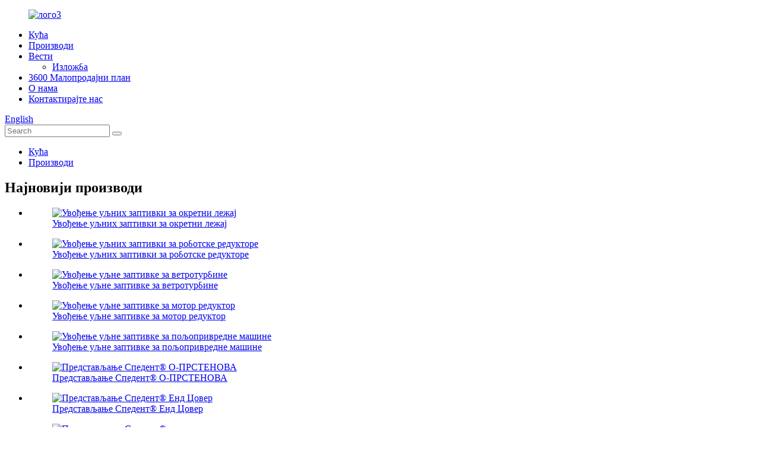

--- FILE ---
content_type: text/html
request_url: http://sr.spedent.com/products/
body_size: 12075
content:
<!DOCTYPE html> <html dir="ltr" lang="sr"> <head> <meta charset="UTF-8"/> <meta http-equiv="Content-Type" content="text/html; charset=UTF-8" /> <title>Произвођачи и добављачи производа - Кинеска фабрика производа</title> <meta name="viewport" content="width=device-width,initial-scale=1,minimum-scale=1,maximum-scale=1,user-scalable=no"> <link rel="apple-touch-icon-precomposed" href=""> <meta name="format-detection" content="telephone=no"> <meta name="apple-mobile-web-app-capable" content="yes"> <meta name="apple-mobile-web-app-status-bar-style" content="black"> <link href="//cdn.globalso.com/spedent/style/global/style.css" rel="stylesheet" onload="this.onload=null;this.rel='stylesheet'"> <link href="//cdn.globalso.com/spedent/style/public/public.css" rel="stylesheet" onload="this.onload=null;this.rel='stylesheet'">  <link rel="shortcut icon" href="https://cdn.globalso.com/spedent/icon.jpg" /> <meta name="description" content="Откријте врхунске производе по велепродајним ценама директно од произвођача.Купујте сада висококвалитетне производе од поузданог добављача.Пронађите најбоље понуде из фабрике за све ваше потребе производа.Задовољство гарантовано!" /> <meta name="keywords" content="Најбољи производи, најбоље оцењени производи, приступачни производи, најновији производи, висококвалитетни производи, популарни производи, производи на снижењу, производи у тренду" />  <link rel="canonical" href="https://www.spedent.com/products/" />  <link href="//cdn.globalso.com/hide_search.css" rel="stylesheet"/><link href="//www.spedent.com/style/sr.html.css" rel="stylesheet"/><link rel="alternate" hreflang="sr" href="http://sr.spedent.com/" /></head> <body> <div class="container"> <header class="web_head">     <div class="head_layer">       <div class="layout">          <nav class="nav_wrap">         <figure class="logo"><a href="/">                 <img src="https://cdn.globalso.com/spedent/logo31.jpg" alt="лого3">                 </a></figure>           <ul class="head_nav">         <li><a href="/">Кућа</a></li> <li class="nav-current"><a href="/products/">Производи</a></li> <li><a href="/news/">Вести</a> <ul class="sub-menu"> 	<li><a href="/exhibition/">Изложба</a></li> </ul> </li> <li><a href="/3600-retail-plan/">3600 Малопродајни план</a></li> <li><a href="/about-us/">О нама</a></li> <li><a href="/contact-us/">Контактирајте нас</a></li>       </ul>              <div class="change-language ensemble">   <div class="change-language-info">     <div class="change-language-title medium-title">        <div class="language-flag language-flag-en"><a href="https://www.spedent.com/"><b class="country-flag"></b><span>English</span> </a></div>        <b class="language-icon"></b>      </div> 	<div class="change-language-cont sub-content">         <div class="empty"></div>     </div>   </div> </div> <!--theme229-->                 <div class="head-search">           <form  action="/search.php" method="get">           <input class="search-ipt" type="text" placeholder="Search" name="s" id="s" />           <input type="hidden" name="cat" value="490"/>           <button class="search-btn" type="submit"  id="searchsubmit"></button>         </form>           </div>           <b id="btn-search" class="btn--search"></b>         </nav>       </div>     </div>   </header><div class="path_bar">     <div class="layout">       <ul>        <li> <a itemprop="breadcrumb" href="/">Кућа</a></li><li> <a href="#">Производи</a></li>       </ul>     </div>   </div> <section class="web_main page_main">   <div class="layout">     <aside class="aside">   <section class="aside-wrap">     <!--<section class="side-widget">-->   <!--  <div class="side-tit-bar">-->   <!--    <h4 class="side-tit">Categories</h4>-->   <!--  </div>-->   <!--  <ul class="side-cate">-->   <!--    <li class="nav-current"><a href="https://www.spedent.com/products/">Products</a></li> -->   <!--  </ul>-->   <!--</section>-->   <div class="side-widget">     <div class="side-tit-bar">       <h2 class="side-tit">Најновији производи</h2>     </div>     <div class="side-product-items">       <div class="items_content">         <ul >                     <li class="side_product_item">             <figure> <a  class="item-img" href="/introduction-of-oil-seals-for-slewing-bearing-product/"><img src="https://cdn.globalso.com/spedent/3-300x199.jpg" alt="Увођење уљних заптивки за окретни лежај"></a>               <figcaption>                 <div class="item_text"><a href="/introduction-of-oil-seals-for-slewing-bearing-product/">Увођење уљних заптивки за окретни лежај</a></div>               </figcaption>             </figure>             <a href="/introduction-of-oil-seals-for-slewing-bearing-product/" class="add-friend"></a> </li>                     <li class="side_product_item">             <figure> <a  class="item-img" href="/introduction-of-oil-seals-for-robot-reducers-product/"><img src="https://cdn.globalso.com/spedent/1F3A7725-300x199.jpg" alt="Увођење уљних заптивки за роботске редукторе"></a>               <figcaption>                 <div class="item_text"><a href="/introduction-of-oil-seals-for-robot-reducers-product/">Увођење уљних заптивки за роботске редукторе</a></div>               </figcaption>             </figure>             <a href="/introduction-of-oil-seals-for-robot-reducers-product/" class="add-friend"></a> </li>                     <li class="side_product_item">             <figure> <a  class="item-img" href="/introduction-of-oil-seal-for-wind-turbines-product/"><img src="https://cdn.globalso.com/spedent/12-300x199.jpg" alt="Увођење уљне заптивке за ветротурбине"></a>               <figcaption>                 <div class="item_text"><a href="/introduction-of-oil-seal-for-wind-turbines-product/">Увођење уљне заптивке за ветротурбине</a></div>               </figcaption>             </figure>             <a href="/introduction-of-oil-seal-for-wind-turbines-product/" class="add-friend"></a> </li>                     <li class="side_product_item">             <figure> <a  class="item-img" href="/introduction-of-oil-seal-for-motor-reducer-product/"><img src="https://cdn.globalso.com/spedent/1-300x199.jpg" alt="Увођење уљне заптивке за мотор редуктор"></a>               <figcaption>                 <div class="item_text"><a href="/introduction-of-oil-seal-for-motor-reducer-product/">Увођење уљне заптивке за мотор редуктор</a></div>               </figcaption>             </figure>             <a href="/introduction-of-oil-seal-for-motor-reducer-product/" class="add-friend"></a> </li>                     <li class="side_product_item">             <figure> <a  class="item-img" href="/introduction-of-agricultural-machinery-oil-seal-product/"><img src="https://cdn.globalso.com/spedent/1-300x199.png" alt="Увођење уљне заптивке за пољопривредне машине"></a>               <figcaption>                 <div class="item_text"><a href="/introduction-of-agricultural-machinery-oil-seal-product/">Увођење уљне заптивке за пољопривредне машине</a></div>               </figcaption>             </figure>             <a href="/introduction-of-agricultural-machinery-oil-seal-product/" class="add-friend"></a> </li>                     <li class="side_product_item">             <figure> <a  class="item-img" href="/introduction-of-spedent-o-rings-product/"><img src="https://cdn.globalso.com/spedent/O3-300x199.png" alt="Представљање Спедент® О-ПРСТЕНОВА"></a>               <figcaption>                 <div class="item_text"><a href="/introduction-of-spedent-o-rings-product/">Представљање Спедент® О-ПРСТЕНОВА</a></div>               </figcaption>             </figure>             <a href="/introduction-of-spedent-o-rings-product/" class="add-friend"></a> </li>                     <li class="side_product_item">             <figure> <a  class="item-img" href="/introduction-of-spedent-end-cover-product/"><img src="https://cdn.globalso.com/spedent/1F3A7742-300x199.jpg" alt="Представљање Спедент® Енд Цовер"></a>               <figcaption>                 <div class="item_text"><a href="/introduction-of-spedent-end-cover-product/">Представљање Спедент® Енд Цовер</a></div>               </figcaption>             </figure>             <a href="/introduction-of-spedent-end-cover-product/" class="add-friend"></a> </li>                     <li class="side_product_item">             <figure> <a  class="item-img" href="/introduction-of-spedent-trapezoidal-toothed-timing-belt-product/"><img src="https://cdn.globalso.com/spedent/0a7b01921-300x199.jpg" alt="Представљање Спедент® трапезног зупчастог зупчастог ремена"></a>               <figcaption>                 <div class="item_text"><a href="/introduction-of-spedent-trapezoidal-toothed-timing-belt-product/">Представљање Спедент® трапезоидне зупчасте мере ...</a></div>               </figcaption>             </figure>             <a href="/introduction-of-spedent-trapezoidal-toothed-timing-belt-product/" class="add-friend"></a> </li>                     <li class="side_product_item">             <figure> <a  class="item-img" href="/introduction-of-spedent-curvilinear-toothed-timing-belt-product/"><img src="https://cdn.globalso.com/spedent/0a7b0192-300x199.jpg" alt="Представљање Спедент® криволинијског зупчастог зупчастог ремена"></a>               <figcaption>                 <div class="item_text"><a href="/introduction-of-spedent-curvilinear-toothed-timing-belt-product/">Увођење Спедент® Цурвилинеар Тоотхед Тиминг ...</a></div>               </figcaption>             </figure>             <a href="/introduction-of-spedent-curvilinear-toothed-timing-belt-product/" class="add-friend"></a> </li>                     <li class="side_product_item">             <figure> <a  class="item-img" href="/introduction-of-spedent-tc-skeleton-oil-seal-product/"><img src="https://cdn.globalso.com/spedent/1F3A7720-300x199.jpg" alt="Представљање Спедент® ТЦ+ Скелетон Оил Сеал"></a>               <figcaption>                 <div class="item_text"><a href="/introduction-of-spedent-tc-skeleton-oil-seal-product/">Представљање Спедент® ТЦ+ Скелетон Оил Сеал</a></div>               </figcaption>             </figure>             <a href="/introduction-of-spedent-tc-skeleton-oil-seal-product/" class="add-friend"></a> </li>                   </ul>       </div>     </div>   </div>      </section> </aside>    <section class="main">       <div class="product-list">         <h1 class="page_title">Производи</h1>         <ul class="product_list_items">    <li class="product_list_item">             <figure>               <span class="item_img"><img src="https://cdn.globalso.com/spedent/O3.png" alt="Представљање Спедент® О-ПРСТЕНОВА"><a href="/introduction-of-spedent-o-rings-product/" title="Introduction of Spedent® O-RINGS"></a> </span>               <figcaption> 			  <div class="item_information">                      <h3 class="item_title"><a href="/introduction-of-spedent-o-rings-product/" title="Introduction of Spedent® O-RINGS">Представљање Спедент® О-ПРСТЕНОВА</a></h3>                 <div class="item_info"><p>О-прстен је кружна заптивна компонента, обично направљена од гуме или других еластичних материјала.Његов попречни пресек је кружног или овалног облика, што може обезбедити добре перформансе заптивања када се компресује.</p> </div>                 </div>                 <div class="product_btns">                   <a href="javascript:" class="priduct_btn_inquiry add_email12">упит</a><a href="/introduction-of-spedent-o-rings-product/" class="priduct_btn_detail">детаљ</a>                 </div>               </figcaption>             </figure>           </li>    <li class="product_list_item">             <figure>               <span class="item_img"><img src="https://cdn.globalso.com/spedent/3.jpg" alt="Увођење уљних заптивки за окретни лежај"><a href="/introduction-of-oil-seals-for-slewing-bearing-product/" title="Introduction of Oil seals for slewing bearing"></a> </span>               <figcaption> 			  <div class="item_information">                      <h3 class="item_title"><a href="/introduction-of-oil-seals-for-slewing-bearing-product/" title="Introduction of Oil seals for slewing bearing">Увођење уљних заптивки за окретни лежај</a></h3>                 <div class="item_info"><p>Уљне заптивке за закретне лежајеве су основне компоненте које се користе за спречавање цурења мазива и уласка загађивача у апликације закретних лежајева.Они играју кључну улогу у одржавању перформанси, поузданости и дуговечности система лежајева.</p> </div>                 </div>                 <div class="product_btns">                   <a href="javascript:" class="priduct_btn_inquiry add_email12">упит</a><a href="/introduction-of-oil-seals-for-slewing-bearing-product/" class="priduct_btn_detail">детаљ</a>                 </div>               </figcaption>             </figure>           </li>    <li class="product_list_item">             <figure>               <span class="item_img"><img src="https://cdn.globalso.com/spedent/1F3A7725.jpg" alt="Увођење уљних заптивки за роботске редукторе"><a href="/introduction-of-oil-seals-for-robot-reducers-product/" title="Introduction of oil seals for robot reducers"></a> </span>               <figcaption> 			  <div class="item_information">                      <h3 class="item_title"><a href="/introduction-of-oil-seals-for-robot-reducers-product/" title="Introduction of oil seals for robot reducers">Увођење уљних заптивки за роботске редукторе</a></h3>                 <div class="item_info"><p>Уљна заптивка која се користи у роботским редукторима је важан уређај за заптивање који се широко примењује у редукторским системима различитих робота.Његова главна функција је да спречи цурење уља за подмазивање и улазак спољашњих загађивача као што су прашина и влага у редуктор, чиме се обезбеђује нормалан рад и животни век редуктора.</p> </div>                 </div>                 <div class="product_btns">                   <a href="javascript:" class="priduct_btn_inquiry add_email12">упит</a><a href="/introduction-of-oil-seals-for-robot-reducers-product/" class="priduct_btn_detail">детаљ</a>                 </div>               </figcaption>             </figure>           </li>    <li class="product_list_item">             <figure>               <span class="item_img"><img src="https://cdn.globalso.com/spedent/12.jpg" alt="Увођење уљне заптивке за ветротурбине"><a href="/introduction-of-oil-seal-for-wind-turbines-product/" title="Introduction of Oil Seal for Wind Turbines"></a> </span>               <figcaption> 			  <div class="item_information">                      <h3 class="item_title"><a href="/introduction-of-oil-seal-for-wind-turbines-product/" title="Introduction of Oil Seal for Wind Turbines">Увођење уљне заптивке за ветротурбине</a></h3>                 <div class="item_info"><p>Ветротурбине су данас један од најважнијих обновљивих извора енергије у свету.Како се повећава потреба за одрживим изворима енергије, расте и потражња за ефикасним и поузданим турбинама на ветар.Једна од критичних компоненти ветротурбине је уљна заптивка, која игра виталну улогу у одржавању правилног функционисања турбине.</p> </div>                 </div>                 <div class="product_btns">                   <a href="javascript:" class="priduct_btn_inquiry add_email12">упит</a><a href="/introduction-of-oil-seal-for-wind-turbines-product/" class="priduct_btn_detail">детаљ</a>                 </div>               </figcaption>             </figure>           </li>    <li class="product_list_item">             <figure>               <span class="item_img"><img src="https://cdn.globalso.com/spedent/1.png" alt="Увођење уљне заптивке за пољопривредне машине"><a href="/introduction-of-agricultural-machinery-oil-seal-product/" title="Introduction of Agricultural Machinery Oil Seal"></a> </span>               <figcaption> 			  <div class="item_information">                      <h3 class="item_title"><a href="/introduction-of-agricultural-machinery-oil-seal-product/" title="Introduction of Agricultural Machinery Oil Seal">Увођење уљне заптивке за пољопривредне машине</a></h3>                 <div class="item_info"><p>Уљни заптивач пољопривредних машина је веома важна компонента која може спречити цурење моторног уља и спољашње нечистоће да уђу у мотор.У пољопривредној производњи примена уљаних заптивки пољопривредних машина је веома широка, јер помажу пољопривредницима да ефикасније користе пољопривредну механизацију и повећавају ефикасност пољопривредне производње.</p> </div>                 </div>                 <div class="product_btns">                   <a href="javascript:" class="priduct_btn_inquiry add_email12">упит</a><a href="/introduction-of-agricultural-machinery-oil-seal-product/" class="priduct_btn_detail">детаљ</a>                 </div>               </figcaption>             </figure>           </li>    <li class="product_list_item">             <figure>               <span class="item_img"><img src="https://cdn.globalso.com/spedent/1F3A7742.jpg" alt="Представљање Спедент® Енд Цовер"><a href="/introduction-of-spedent-end-cover-product/" title="Introduction of Spedent® End Cover"></a> </span>               <figcaption> 			  <div class="item_information">                      <h3 class="item_title"><a href="/introduction-of-spedent-end-cover-product/" title="Introduction of Spedent® End Cover">Представљање Спедент® Енд Цовер</a></h3>                 <div class="item_info"><p>Заптивка крајњег поклопца, позната и као заптивач завршног поклопца или уљна заптивка поклопца за прашину, углавном се користи у мењачима и редукторима како би се спречило да прашина и прљавштина уђу у покретне делове.Углавном се користи у хидрауличној опреми као што су инжењерске машине, машине за бризгање, индустријске машине, хидрауличне пресе, виљушкари, дизалице, хидраулични чекићи итд., За заптивање рупа, језгара и лежајева, и углавном је погодан за компоненте као што су мењачи, који служе као замена за крајње прирубнице или завршне поклопце, са спољним гуменим слојем који га чини мање склоним цурењу уља у седишту заптивке.Истовремено, јача укупан изглед и интегритет мењача и других компоненти.Поклопци уљних заптивача се генерално односе на заптивне поклопце за контејнере који укључују медије као што су бензин, моторно уље, уље за подмазивање и тако даље у механичкој опреми.</p> </div>                 </div>                 <div class="product_btns">                   <a href="javascript:" class="priduct_btn_inquiry add_email12">упит</a><a href="/introduction-of-spedent-end-cover-product/" class="priduct_btn_detail">детаљ</a>                 </div>               </figcaption>             </figure>           </li>    <li class="product_list_item">             <figure>               <span class="item_img"><img src="https://cdn.globalso.com/spedent/0a7b0192.jpg" alt="Представљање Спедент® криволинијског зупчастог зупчастог ремена"><a href="/introduction-of-spedent-curvilinear-toothed-timing-belt-product/" title="Introduction of Spedent® Curvilinear Toothed Timing Belt"></a> </span>               <figcaption> 			  <div class="item_information">                      <h3 class="item_title"><a href="/introduction-of-spedent-curvilinear-toothed-timing-belt-product/" title="Introduction of Spedent® Curvilinear Toothed Timing Belt">Представљање Спедент® криволинијског зупчастог зупчастог ремена</a></h3>                 <div class="item_info"><p>Криволинијски зупчасти зупчасти каишеви су слични традиционалним синхроним каишевима, али са зупцима који имају закривљени облик уместо стандардног трапезног облика.Овај дизајн омогућава већу контактну површину између каиша и ременице, што може резултирати већим преносом обртног момента и глаткијим радом.Облик зуба је оптимизован да обезбеди максималну снагу и ефикасност, чинећи закривљене зупчасте зупчасте каишеве идеалним за апликације високих перформанси и прецизне машине.Обично се користе у индустријама као што су аутомобилска индустрија, ваздухопловство и роботика.</p> <p>У поређењу са обичним трапезоидним зупчастим синхроним каишевима, научно робустнија структура криволинијског зупчастог зупчастог ремена је резултирала разумним побољшањем перформанси.</p> </div>                 </div>                 <div class="product_btns">                   <a href="javascript:" class="priduct_btn_inquiry add_email12">упит</a><a href="/introduction-of-spedent-curvilinear-toothed-timing-belt-product/" class="priduct_btn_detail">детаљ</a>                 </div>               </figcaption>             </figure>           </li>    <li class="product_list_item">             <figure>               <span class="item_img"><img src="https://cdn.globalso.com/spedent/1F3A7720.jpg" alt="Представљање Спедент® ТЦ+ Скелетон Оил Сеал"><a href="/introduction-of-spedent-tc-skeleton-oil-seal-product/" title="Introduction of Spedent® TC+ Skeleton Oil Seal"></a> </span>               <figcaption> 			  <div class="item_information">                      <h3 class="item_title"><a href="/introduction-of-spedent-tc-skeleton-oil-seal-product/" title="Introduction of Spedent® TC+ Skeleton Oil Seal">Представљање Спедент® ТЦ+ Скелетон Оил Сеал</a></h3>                 <div class="item_info"><p>Спедент® нуди ротационе заптивке вратила које су лако доступне у НБР и ФКМ смешама.Нудимо разне опције укључујући једноструке или двоструке заптивке, покривене или непокривене металне делове, као и ојачане текстилне гумене или ојачане металне кутије.Наше заптивке су доступне у много различитих профила који одговарају вашим специфичним потребама.<br />Структура Спедент® металне скелетне уљне заптивке састоји се од три дела: тела заптивке, арматурног скелета и самозатезне спиралне опруге.Тело за заптивање је подељено на различите делове укључујући дно, струк, оштрицу и заптивну усну.<br />Спедент® Нова ТЦ+ скелетна уљна заптивка има микро-контактну помоћну усну која је додата у средину заптивке.Овај иновативни дизајн нуди додатну заштиту и подршку примарној усници, спречавајући је да се лако преврне или замахне.Као резултат тога, снага заптивања усана је централизованија, повећавајући стабилност заптивача и продужавајући његов укупни животни век.</p> </div>                 </div>                 <div class="product_btns">                   <a href="javascript:" class="priduct_btn_inquiry add_email12">упит</a><a href="/introduction-of-spedent-tc-skeleton-oil-seal-product/" class="priduct_btn_detail">детаљ</a>                 </div>               </figcaption>             </figure>           </li>    <li class="product_list_item">             <figure>               <span class="item_img"><img src="https://cdn.globalso.com/spedent/1.jpg" alt="Увођење уљне заптивке за мотор редуктор"><a href="/introduction-of-oil-seal-for-motor-reducer-product/" title="Introduction of Oil Seal for Motor Reducer"></a> </span>               <figcaption> 			  <div class="item_information">                      <h3 class="item_title"><a href="/introduction-of-oil-seal-for-motor-reducer-product/" title="Introduction of Oil Seal for Motor Reducer">Увођење уљне заптивке за мотор редуктор</a></h3>                 <div class="item_info"><p>Као кључна компонента мењача, уљна заптивка у редуктору мотора игра кључну улогу у заптивање и подмазивање мењача.Уљна заптивка се углавном користи за спречавање цурења уља и продора прашине у мењач, што обезбеђује стабилан и поуздан рад редуктора дуго времена.</p> </div>                 </div>                 <div class="product_btns">                   <a href="javascript:" class="priduct_btn_inquiry add_email12">упит</a><a href="/introduction-of-oil-seal-for-motor-reducer-product/" class="priduct_btn_detail">детаљ</a>                 </div>               </figcaption>             </figure>           </li>    <li class="product_list_item">             <figure>               <span class="item_img"><img src="https://cdn.globalso.com/spedent/0a7b01921.jpg" alt="Представљање Спедент® трапезног зупчастог зупчастог ремена"><a href="/introduction-of-spedent-trapezoidal-toothed-timing-belt-product/" title="Introduction of Spedent® Trapezoidal Toothed Timing Belt"></a> </span>               <figcaption> 			  <div class="item_information">                      <h3 class="item_title"><a href="/introduction-of-spedent-trapezoidal-toothed-timing-belt-product/" title="Introduction of Spedent® Trapezoidal Toothed Timing Belt">Представљање Спедент® трапезног зупчастог зупчастог ремена</a></h3>                 <div class="item_info"><p>Синхрони каиш са трапезоидним зупцима, познат и као синхрони каиш са више клинова, је врста синхроног преносног каиша са трапезоидним обликом зуба.То је побољшање традиционалног криволинијског синхроног каиша са зупцима и има карактеристике прецизног преноса, ниске буке, дугог века трајања и високе поузданости.</p> </div>                 </div>                 <div class="product_btns">                   <a href="javascript:" class="priduct_btn_inquiry add_email12">упит</a><a href="/introduction-of-spedent-trapezoidal-toothed-timing-belt-product/" class="priduct_btn_detail">детаљ</a>                 </div>               </figcaption>             </figure>           </li>          </ul>         <div class="page_bar">         <div class="pages"></div>       </div>       </div>            </section>   </div> </section> <footer class="web_footer">     <div class="foot_items">       <div class="layout">         <div class="foot_item foot_item_product wow fadeInUpA" data-wow-delay=".1s">           <h2 class="title">ИНФОРМАЦИЈЕ</h2>           <div class="foot_item_bd">             <ul class="foot_txt_list">               <li class="nav-current"><a href="/products/">Производи</a></li> <li><a href="/news/">Вести</a></li> <li><a href="/about-us/">О нама</a></li> <li><a href="/contact-us/">Контактирајте нас</a></li>             </ul>           </div>         </div>         <div class="foot_item foot_item_news wow fadeInUpA" data-wow-delay=".2s">           <h2 class="title">НАЈНОВИЈЕ ВЕСТИ</h2>           <div class="foot_item_bd">             <ul class="foot_news_list">                            <li><a href="/news/ptc-asia-november-05-08-2024-booth-no-e3-b5-2/">ПТЦ АСИА, 05-08 новембар 2024, штанд бр.</a></li>                             <li><a href="/news/what-are-oil-seals/">Шта су уљне заптивке?</a></li>                             <li><a href="/news/common-types-of-oil-seal/">Уобичајени типови уљних заптивки</a></li>                             <li><a href="/news/oil-seal-design/">Дизајн уљних заптивки</a></li>                             <li><a href="/news/oil-seal-installation-how-to-install-it-correctly/">Инсталација уљне заптивке: Како инсталирати ...</a></li>                           </ul>           </div>         </div>         <div class="foot_item foot_item_contact wow fadeInUpA" data-wow-delay=".3s">           <h2 class="title">КОНТАКТИРАЈТЕ НАС</h2>           <div class="foot_item_bd">             <address>             <ul>                <li class="foot_addr">Бр. 2 Кеиинг Роад, Суџоу, Кина</li>              <li class="foot_phone">Позовите одмах:<a class="tel_link" href="tel:400-0562-181 ">400-0562-181</a></li>                          <li class="foot_email">Пошаљите нам пошту:<a href="javascript:" class="add_email12">meng@spedent.com</a></li>            </ul>             </address>           </div>         </div>         <div class="foot_item foot_item_follow wow fadeInUpA" data-wow-delay=".4s">           <h2 class="title">ПРАТИТЕ НАС</h2>           <div class="foot_item_bd">             <div class="company_subscribe foot_subscribe">               <h3 class="subscribe_tit">За упите о нашим производима или ценовнику, оставите нам своју е-пошту и ми ћемо вас контактирати у року од 24 сата.</h3>               <a href="javascript:" class="sys_btn button">Инкуири Нов</a>             </div>                   </div>         </div>       </div>     </div>     <div class="foot_bar wow fadeInUpA">       <div class="layout">         <div class="copyright">© Ауторско право - 2010-2023 : Сва права задржана.<script type="text/javascript" src="//www.globalso.site/livechat.js"></script>        <a href="/sitemap.xml">Мапа сајта</a> - <a href="/">АМП Мобиле</a> <br><a href='/toothed-belt/' title='Toothed Belt'>Зупчасти каиш</a>,  <a href='/timing-belt/' title='Timing Belt'>Зупчасти каиш</a>,  <a href='/industrial-timing-belt/' title='Industrial Timing Belt'>Индустријски зупчасти ремен</a>,  <a href='/synchronous-belt/' title='Synchronous Belt'>Синцхроноус Белт</a>,  <a href='/trapezoidal-toothed-timing-belt/' title='Trapezoidal Toothed Timing Belt'>Трапезни зупчасти зупчасти каиш</a>,  <a href='/trapezoidal-toothed-synchronous-belt/' title='Trapezoidal Toothed Synchronous Belt'>Трапезни зупчасти синхрони појас</a>,       </div>       </div>     </div>   </footer> <aside class="scrollsidebar" id="scrollsidebar">   <div class="side_content">     <div class="side_list">       <header class="hd"><img src="//cdn.globalso.com/title_pic.png" alt="Онлине упит"/></header>       <div class="cont">         <li><a class="email" href="javascript:" >Шаљи имејл</a></li>                                       </div>                   <div class="side_title"><a  class="close_btn"><span>x</span></a></div>     </div>   </div>   <div class="show_btn"></div> </aside> <div class="inquiry-pop-bd">   <div class="inquiry-pop"> <i class="ico-close-pop" onclick="hideMsgPop();"></i>      <script type="text/javascript" src="//www.globalso.site/form.js"></script>    </div> </div> </div> <script type="text/javascript" src="//cdn.globalso.com/spedent/style/global/js/jquery.min.js"></script>  <script type="text/javascript" src="//cdn.globalso.com/spedent/style/global/js/common.js"></script> <script type="text/javascript" src="//cdn.globalso.com/spedent/style/public/public.js"></script>  <!--[if lt IE 9]> <script src="//cdn.globalso.com/spedent/style/global/js/html5.js"></script> <![endif]--> <script>
function getCookie(name) {
    var arg = name + "=";
    var alen = arg.length;
    var clen = document.cookie.length;
    var i = 0;
    while (i < clen) {
        var j = i + alen;
        if (document.cookie.substring(i, j) == arg) return getCookieVal(j);
        i = document.cookie.indexOf(" ", i) + 1;
        if (i == 0) break;
    }
    return null;
}
function setCookie(name, value) {
    var expDate = new Date();
    var argv = setCookie.arguments;
    var argc = setCookie.arguments.length;
    var expires = (argc > 2) ? argv[2] : null;
    var path = (argc > 3) ? argv[3] : null;
    var domain = (argc > 4) ? argv[4] : null;
    var secure = (argc > 5) ? argv[5] : false;
    if (expires != null) {
        expDate.setTime(expDate.getTime() + expires);
    }
    document.cookie = name + "=" + escape(value) + ((expires == null) ? "": ("; expires=" + expDate.toUTCString())) + ((path == null) ? "": ("; path=" + path)) + ((domain == null) ? "": ("; domain=" + domain)) + ((secure == true) ? "; secure": "");
}
function getCookieVal(offset) {
    var endstr = document.cookie.indexOf(";", offset);
    if (endstr == -1) endstr = document.cookie.length;
    return unescape(document.cookie.substring(offset, endstr));
}
var firstshow = 0;
var cfstatshowcookie = getCookie('easyiit_stats');
if (cfstatshowcookie != 1) {
    a = new Date();
    h = a.getHours();
    m = a.getMinutes();
    s = a.getSeconds();
    sparetime = 1000 * 60 * 60 * 24 * 1 - (h * 3600 + m * 60 + s) * 1000 - 1;
    setCookie('easyiit_stats', 1, sparetime, '/');
    firstshow = 1;
}
if (!navigator.cookieEnabled) {
    firstshow = 0;
}
var referrer = escape(document.referrer);
var currweb = escape(location.href);
var screenwidth = screen.width;
var screenheight = screen.height;
var screencolordepth = screen.colorDepth;
$(function($){
   $.get("https://www.spedent.com/statistic.php", { action:'stats_init', assort:0, referrer:referrer, currweb:currweb , firstshow:firstshow ,screenwidth:screenwidth, screenheight: screenheight, screencolordepth: screencolordepth, ranstr: Math.random()},function(data){}, "json");
			
});
</script> <script type="text/javascript">

if(typeof jQuery == 'undefined' || typeof jQuery.fn.on == 'undefined') {
	document.write('<script src="https://www.spedent.com/wp-content/plugins/bb-plugin/js/jquery.js"><\/script>');
	document.write('<script src="https://www.spedent.com/wp-content/plugins/bb-plugin/js/jquery.migrate.min.js"><\/script>');
}

</script><ul class="prisna-wp-translate-seo" id="prisna-translator-seo"><li class="language-flag language-flag-en"><a href="https://www.spedent.com/products/" title="English" target="_blank"><b class="country-flag"></b><span>English</span></a></li><li class="language-flag language-flag-zh-TW"><a href="http://zh-TW.spedent.com/products/" title="Chinese" target="_blank"><b class="country-flag"></b><span>Chinese</span></a></li><li class="language-flag language-flag-fr"><a href="http://fr.spedent.com/products/" title="French" target="_blank"><b class="country-flag"></b><span>French</span></a></li><li class="language-flag language-flag-de"><a href="http://de.spedent.com/products/" title="German" target="_blank"><b class="country-flag"></b><span>German</span></a></li><li class="language-flag language-flag-pt"><a href="http://pt.spedent.com/products/" title="Portuguese" target="_blank"><b class="country-flag"></b><span>Portuguese</span></a></li><li class="language-flag language-flag-es"><a href="http://es.spedent.com/products/" title="Spanish" target="_blank"><b class="country-flag"></b><span>Spanish</span></a></li><li class="language-flag language-flag-ru"><a href="http://ru.spedent.com/products/" title="Russian" target="_blank"><b class="country-flag"></b><span>Russian</span></a></li><li class="language-flag language-flag-ja"><a href="http://ja.spedent.com/products/" title="Japanese" target="_blank"><b class="country-flag"></b><span>Japanese</span></a></li><li class="language-flag language-flag-ko"><a href="http://ko.spedent.com/products/" title="Korean" target="_blank"><b class="country-flag"></b><span>Korean</span></a></li><li class="language-flag language-flag-ar"><a href="http://ar.spedent.com/products/" title="Arabic" target="_blank"><b class="country-flag"></b><span>Arabic</span></a></li><li class="language-flag language-flag-ga"><a href="http://ga.spedent.com/products/" title="Irish" target="_blank"><b class="country-flag"></b><span>Irish</span></a></li><li class="language-flag language-flag-el"><a href="http://el.spedent.com/products/" title="Greek" target="_blank"><b class="country-flag"></b><span>Greek</span></a></li><li class="language-flag language-flag-tr"><a href="http://tr.spedent.com/products/" title="Turkish" target="_blank"><b class="country-flag"></b><span>Turkish</span></a></li><li class="language-flag language-flag-it"><a href="http://it.spedent.com/products/" title="Italian" target="_blank"><b class="country-flag"></b><span>Italian</span></a></li><li class="language-flag language-flag-da"><a href="http://da.spedent.com/products/" title="Danish" target="_blank"><b class="country-flag"></b><span>Danish</span></a></li><li class="language-flag language-flag-ro"><a href="http://ro.spedent.com/products/" title="Romanian" target="_blank"><b class="country-flag"></b><span>Romanian</span></a></li><li class="language-flag language-flag-id"><a href="http://id.spedent.com/products/" title="Indonesian" target="_blank"><b class="country-flag"></b><span>Indonesian</span></a></li><li class="language-flag language-flag-cs"><a href="http://cs.spedent.com/products/" title="Czech" target="_blank"><b class="country-flag"></b><span>Czech</span></a></li><li class="language-flag language-flag-af"><a href="http://af.spedent.com/products/" title="Afrikaans" target="_blank"><b class="country-flag"></b><span>Afrikaans</span></a></li><li class="language-flag language-flag-sv"><a href="http://sv.spedent.com/products/" title="Swedish" target="_blank"><b class="country-flag"></b><span>Swedish</span></a></li><li class="language-flag language-flag-pl"><a href="http://pl.spedent.com/products/" title="Polish" target="_blank"><b class="country-flag"></b><span>Polish</span></a></li><li class="language-flag language-flag-eu"><a href="http://eu.spedent.com/products/" title="Basque" target="_blank"><b class="country-flag"></b><span>Basque</span></a></li><li class="language-flag language-flag-ca"><a href="http://ca.spedent.com/products/" title="Catalan" target="_blank"><b class="country-flag"></b><span>Catalan</span></a></li><li class="language-flag language-flag-eo"><a href="http://eo.spedent.com/products/" title="Esperanto" target="_blank"><b class="country-flag"></b><span>Esperanto</span></a></li><li class="language-flag language-flag-hi"><a href="http://hi.spedent.com/products/" title="Hindi" target="_blank"><b class="country-flag"></b><span>Hindi</span></a></li><li class="language-flag language-flag-lo"><a href="http://lo.spedent.com/products/" title="Lao" target="_blank"><b class="country-flag"></b><span>Lao</span></a></li><li class="language-flag language-flag-sq"><a href="http://sq.spedent.com/products/" title="Albanian" target="_blank"><b class="country-flag"></b><span>Albanian</span></a></li><li class="language-flag language-flag-am"><a href="http://am.spedent.com/products/" title="Amharic" target="_blank"><b class="country-flag"></b><span>Amharic</span></a></li><li class="language-flag language-flag-hy"><a href="http://hy.spedent.com/products/" title="Armenian" target="_blank"><b class="country-flag"></b><span>Armenian</span></a></li><li class="language-flag language-flag-az"><a href="http://az.spedent.com/products/" title="Azerbaijani" target="_blank"><b class="country-flag"></b><span>Azerbaijani</span></a></li><li class="language-flag language-flag-be"><a href="http://be.spedent.com/products/" title="Belarusian" target="_blank"><b class="country-flag"></b><span>Belarusian</span></a></li><li class="language-flag language-flag-bn"><a href="http://bn.spedent.com/products/" title="Bengali" target="_blank"><b class="country-flag"></b><span>Bengali</span></a></li><li class="language-flag language-flag-bs"><a href="http://bs.spedent.com/products/" title="Bosnian" target="_blank"><b class="country-flag"></b><span>Bosnian</span></a></li><li class="language-flag language-flag-bg"><a href="http://bg.spedent.com/products/" title="Bulgarian" target="_blank"><b class="country-flag"></b><span>Bulgarian</span></a></li><li class="language-flag language-flag-ceb"><a href="http://ceb.spedent.com/products/" title="Cebuano" target="_blank"><b class="country-flag"></b><span>Cebuano</span></a></li><li class="language-flag language-flag-ny"><a href="http://ny.spedent.com/products/" title="Chichewa" target="_blank"><b class="country-flag"></b><span>Chichewa</span></a></li><li class="language-flag language-flag-co"><a href="http://co.spedent.com/products/" title="Corsican" target="_blank"><b class="country-flag"></b><span>Corsican</span></a></li><li class="language-flag language-flag-hr"><a href="http://hr.spedent.com/products/" title="Croatian" target="_blank"><b class="country-flag"></b><span>Croatian</span></a></li><li class="language-flag language-flag-nl"><a href="http://nl.spedent.com/products/" title="Dutch" target="_blank"><b class="country-flag"></b><span>Dutch</span></a></li><li class="language-flag language-flag-et"><a href="http://et.spedent.com/products/" title="Estonian" target="_blank"><b class="country-flag"></b><span>Estonian</span></a></li><li class="language-flag language-flag-tl"><a href="http://tl.spedent.com/products/" title="Filipino" target="_blank"><b class="country-flag"></b><span>Filipino</span></a></li><li class="language-flag language-flag-fi"><a href="http://fi.spedent.com/products/" title="Finnish" target="_blank"><b class="country-flag"></b><span>Finnish</span></a></li><li class="language-flag language-flag-fy"><a href="http://fy.spedent.com/products/" title="Frisian" target="_blank"><b class="country-flag"></b><span>Frisian</span></a></li><li class="language-flag language-flag-gl"><a href="http://gl.spedent.com/products/" title="Galician" target="_blank"><b class="country-flag"></b><span>Galician</span></a></li><li class="language-flag language-flag-ka"><a href="http://ka.spedent.com/products/" title="Georgian" target="_blank"><b class="country-flag"></b><span>Georgian</span></a></li><li class="language-flag language-flag-gu"><a href="http://gu.spedent.com/products/" title="Gujarati" target="_blank"><b class="country-flag"></b><span>Gujarati</span></a></li><li class="language-flag language-flag-ht"><a href="http://ht.spedent.com/products/" title="Haitian" target="_blank"><b class="country-flag"></b><span>Haitian</span></a></li><li class="language-flag language-flag-ha"><a href="http://ha.spedent.com/products/" title="Hausa" target="_blank"><b class="country-flag"></b><span>Hausa</span></a></li><li class="language-flag language-flag-haw"><a href="http://haw.spedent.com/products/" title="Hawaiian" target="_blank"><b class="country-flag"></b><span>Hawaiian</span></a></li><li class="language-flag language-flag-iw"><a href="http://iw.spedent.com/products/" title="Hebrew" target="_blank"><b class="country-flag"></b><span>Hebrew</span></a></li><li class="language-flag language-flag-hmn"><a href="http://hmn.spedent.com/products/" title="Hmong" target="_blank"><b class="country-flag"></b><span>Hmong</span></a></li><li class="language-flag language-flag-hu"><a href="http://hu.spedent.com/products/" title="Hungarian" target="_blank"><b class="country-flag"></b><span>Hungarian</span></a></li><li class="language-flag language-flag-is"><a href="http://is.spedent.com/products/" title="Icelandic" target="_blank"><b class="country-flag"></b><span>Icelandic</span></a></li><li class="language-flag language-flag-ig"><a href="http://ig.spedent.com/products/" title="Igbo" target="_blank"><b class="country-flag"></b><span>Igbo</span></a></li><li class="language-flag language-flag-jw"><a href="http://jw.spedent.com/products/" title="Javanese" target="_blank"><b class="country-flag"></b><span>Javanese</span></a></li><li class="language-flag language-flag-kn"><a href="http://kn.spedent.com/products/" title="Kannada" target="_blank"><b class="country-flag"></b><span>Kannada</span></a></li><li class="language-flag language-flag-kk"><a href="http://kk.spedent.com/products/" title="Kazakh" target="_blank"><b class="country-flag"></b><span>Kazakh</span></a></li><li class="language-flag language-flag-km"><a href="http://km.spedent.com/products/" title="Khmer" target="_blank"><b class="country-flag"></b><span>Khmer</span></a></li><li class="language-flag language-flag-ku"><a href="http://ku.spedent.com/products/" title="Kurdish" target="_blank"><b class="country-flag"></b><span>Kurdish</span></a></li><li class="language-flag language-flag-ky"><a href="http://ky.spedent.com/products/" title="Kyrgyz" target="_blank"><b class="country-flag"></b><span>Kyrgyz</span></a></li><li class="language-flag language-flag-la"><a href="http://la.spedent.com/products/" title="Latin" target="_blank"><b class="country-flag"></b><span>Latin</span></a></li><li class="language-flag language-flag-lv"><a href="http://lv.spedent.com/products/" title="Latvian" target="_blank"><b class="country-flag"></b><span>Latvian</span></a></li><li class="language-flag language-flag-lt"><a href="http://lt.spedent.com/products/" title="Lithuanian" target="_blank"><b class="country-flag"></b><span>Lithuanian</span></a></li><li class="language-flag language-flag-lb"><a href="http://lb.spedent.com/products/" title="Luxembou.." target="_blank"><b class="country-flag"></b><span>Luxembou..</span></a></li><li class="language-flag language-flag-mk"><a href="http://mk.spedent.com/products/" title="Macedonian" target="_blank"><b class="country-flag"></b><span>Macedonian</span></a></li><li class="language-flag language-flag-mg"><a href="http://mg.spedent.com/products/" title="Malagasy" target="_blank"><b class="country-flag"></b><span>Malagasy</span></a></li><li class="language-flag language-flag-ms"><a href="http://ms.spedent.com/products/" title="Malay" target="_blank"><b class="country-flag"></b><span>Malay</span></a></li><li class="language-flag language-flag-ml"><a href="http://ml.spedent.com/products/" title="Malayalam" target="_blank"><b class="country-flag"></b><span>Malayalam</span></a></li><li class="language-flag language-flag-mt"><a href="http://mt.spedent.com/products/" title="Maltese" target="_blank"><b class="country-flag"></b><span>Maltese</span></a></li><li class="language-flag language-flag-mi"><a href="http://mi.spedent.com/products/" title="Maori" target="_blank"><b class="country-flag"></b><span>Maori</span></a></li><li class="language-flag language-flag-mr"><a href="http://mr.spedent.com/products/" title="Marathi" target="_blank"><b class="country-flag"></b><span>Marathi</span></a></li><li class="language-flag language-flag-mn"><a href="http://mn.spedent.com/products/" title="Mongolian" target="_blank"><b class="country-flag"></b><span>Mongolian</span></a></li><li class="language-flag language-flag-my"><a href="http://my.spedent.com/products/" title="Burmese" target="_blank"><b class="country-flag"></b><span>Burmese</span></a></li><li class="language-flag language-flag-ne"><a href="http://ne.spedent.com/products/" title="Nepali" target="_blank"><b class="country-flag"></b><span>Nepali</span></a></li><li class="language-flag language-flag-no"><a href="http://no.spedent.com/products/" title="Norwegian" target="_blank"><b class="country-flag"></b><span>Norwegian</span></a></li><li class="language-flag language-flag-ps"><a href="http://ps.spedent.com/products/" title="Pashto" target="_blank"><b class="country-flag"></b><span>Pashto</span></a></li><li class="language-flag language-flag-fa"><a href="http://fa.spedent.com/products/" title="Persian" target="_blank"><b class="country-flag"></b><span>Persian</span></a></li><li class="language-flag language-flag-pa"><a href="http://pa.spedent.com/products/" title="Punjabi" target="_blank"><b class="country-flag"></b><span>Punjabi</span></a></li><li class="language-flag language-flag-sr"><a href="http://sr.spedent.com/products/" title="Serbian" target="_blank"><b class="country-flag"></b><span>Serbian</span></a></li><li class="language-flag language-flag-st"><a href="http://st.spedent.com/products/" title="Sesotho" target="_blank"><b class="country-flag"></b><span>Sesotho</span></a></li><li class="language-flag language-flag-si"><a href="http://si.spedent.com/products/" title="Sinhala" target="_blank"><b class="country-flag"></b><span>Sinhala</span></a></li><li class="language-flag language-flag-sk"><a href="http://sk.spedent.com/products/" title="Slovak" target="_blank"><b class="country-flag"></b><span>Slovak</span></a></li><li class="language-flag language-flag-sl"><a href="http://sl.spedent.com/products/" title="Slovenian" target="_blank"><b class="country-flag"></b><span>Slovenian</span></a></li><li class="language-flag language-flag-so"><a href="http://so.spedent.com/products/" title="Somali" target="_blank"><b class="country-flag"></b><span>Somali</span></a></li><li class="language-flag language-flag-sm"><a href="http://sm.spedent.com/products/" title="Samoan" target="_blank"><b class="country-flag"></b><span>Samoan</span></a></li><li class="language-flag language-flag-gd"><a href="http://gd.spedent.com/products/" title="Scots Gaelic" target="_blank"><b class="country-flag"></b><span>Scots Gaelic</span></a></li><li class="language-flag language-flag-sn"><a href="http://sn.spedent.com/products/" title="Shona" target="_blank"><b class="country-flag"></b><span>Shona</span></a></li><li class="language-flag language-flag-sd"><a href="http://sd.spedent.com/products/" title="Sindhi" target="_blank"><b class="country-flag"></b><span>Sindhi</span></a></li><li class="language-flag language-flag-su"><a href="http://su.spedent.com/products/" title="Sundanese" target="_blank"><b class="country-flag"></b><span>Sundanese</span></a></li><li class="language-flag language-flag-sw"><a href="http://sw.spedent.com/products/" title="Swahili" target="_blank"><b class="country-flag"></b><span>Swahili</span></a></li><li class="language-flag language-flag-tg"><a href="http://tg.spedent.com/products/" title="Tajik" target="_blank"><b class="country-flag"></b><span>Tajik</span></a></li><li class="language-flag language-flag-ta"><a href="http://ta.spedent.com/products/" title="Tamil" target="_blank"><b class="country-flag"></b><span>Tamil</span></a></li><li class="language-flag language-flag-te"><a href="http://te.spedent.com/products/" title="Telugu" target="_blank"><b class="country-flag"></b><span>Telugu</span></a></li><li class="language-flag language-flag-th"><a href="http://th.spedent.com/products/" title="Thai" target="_blank"><b class="country-flag"></b><span>Thai</span></a></li><li class="language-flag language-flag-uk"><a href="http://uk.spedent.com/products/" title="Ukrainian" target="_blank"><b class="country-flag"></b><span>Ukrainian</span></a></li><li class="language-flag language-flag-ur"><a href="http://ur.spedent.com/products/" title="Urdu" target="_blank"><b class="country-flag"></b><span>Urdu</span></a></li><li class="language-flag language-flag-uz"><a href="http://uz.spedent.com/products/" title="Uzbek" target="_blank"><b class="country-flag"></b><span>Uzbek</span></a></li><li class="language-flag language-flag-vi"><a href="http://vi.spedent.com/products/" title="Vietnamese" target="_blank"><b class="country-flag"></b><span>Vietnamese</span></a></li><li class="language-flag language-flag-cy"><a href="http://cy.spedent.com/products/" title="Welsh" target="_blank"><b class="country-flag"></b><span>Welsh</span></a></li><li class="language-flag language-flag-xh"><a href="http://xh.spedent.com/products/" title="Xhosa" target="_blank"><b class="country-flag"></b><span>Xhosa</span></a></li><li class="language-flag language-flag-yi"><a href="http://yi.spedent.com/products/" title="Yiddish" target="_blank"><b class="country-flag"></b><span>Yiddish</span></a></li><li class="language-flag language-flag-yo"><a href="http://yo.spedent.com/products/" title="Yoruba" target="_blank"><b class="country-flag"></b><span>Yoruba</span></a></li><li class="language-flag language-flag-zu"><a href="http://zu.spedent.com/products/" title="Zulu" target="_blank"><b class="country-flag"></b><span>Zulu</span></a></li><li class="language-flag language-flag-rw"><a href="http://rw.spedent.com/products/" title="Kinyarwanda" target="_blank"><b class="country-flag"></b><span>Kinyarwanda</span></a></li><li class="language-flag language-flag-tt"><a href="http://tt.spedent.com/products/" title="Tatar" target="_blank"><b class="country-flag"></b><span>Tatar</span></a></li><li class="language-flag language-flag-or"><a href="http://or.spedent.com/products/" title="Oriya" target="_blank"><b class="country-flag"></b><span>Oriya</span></a></li><li class="language-flag language-flag-tk"><a href="http://tk.spedent.com/products/" title="Turkmen" target="_blank"><b class="country-flag"></b><span>Turkmen</span></a></li><li class="language-flag language-flag-ug"><a href="http://ug.spedent.com/products/" title="Uyghur" target="_blank"><b class="country-flag"></b><span>Uyghur</span></a></li></ul><link rel='stylesheet' id='fl-builder-layout-1520-css'  href='https://www.spedent.com/uploads/bb-plugin/cache/1520-layout.css?ver=05585940cee538d3b576663fd5cf8e4e' type='text/css' media='all' /> <link rel='stylesheet' id='fl-builder-layout-1514-css'  href='https://www.spedent.com/uploads/bb-plugin/cache/1514-layout-partial.css?ver=e7ccece54b670a03edaeb38b97ee0365' type='text/css' media='all' /> <link rel='stylesheet' id='fl-builder-layout-1506-css'  href='https://www.spedent.com/uploads/bb-plugin/cache/1506-layout-partial.css?ver=5b12f1b55126397a252153db5451b9c6' type='text/css' media='all' /> <link rel='stylesheet' id='fl-builder-layout-1495-css'  href='https://www.spedent.com/uploads/bb-plugin/cache/1495-layout-partial.css?ver=07802a9f9c7fdef8dadde68fcf6f3018' type='text/css' media='all' /> <link rel='stylesheet' id='fl-builder-layout-1480-css'  href='https://www.spedent.com/uploads/bb-plugin/cache/1480-layout-partial.css?ver=1f29b2036c436cc25b31384555fd5bed' type='text/css' media='all' /> <link rel='stylesheet' id='fl-builder-layout-1476-css'  href='https://www.spedent.com/uploads/bb-plugin/cache/1476-layout-partial.css?ver=7dce9b404a1417975740f81b3379a74b' type='text/css' media='all' /> <link rel='stylesheet' id='fl-builder-layout-1472-css'  href='https://www.spedent.com/uploads/bb-plugin/cache/1472-layout-partial.css?ver=f9b917ed063d5ee03d8fe554baa1884d' type='text/css' media='all' /> <link rel='stylesheet' id='fl-builder-layout-1460-css'  href='https://www.spedent.com/uploads/bb-plugin/cache/1460-layout-partial.css?ver=7638d182dbc4e935bbcbc54cec5bd93a' type='text/css' media='all' /> <link rel='stylesheet' id='fl-builder-layout-1456-css'  href='https://www.spedent.com/uploads/bb-plugin/cache/1456-layout-partial.css?ver=ea4254690e47c7101cdcc1bcd0ada598' type='text/css' media='all' /> <link rel='stylesheet' id='fl-builder-layout-1303-css'  href='https://www.spedent.com/uploads/bb-plugin/cache/1303-layout-partial.css?ver=bcdbba4136a1430d1c7ed924a0aed785' type='text/css' media='all' />   <script type='text/javascript' src='https://www.spedent.com/uploads/bb-plugin/cache/1520-layout.js?ver=05585940cee538d3b576663fd5cf8e4e'></script>    <script src="//cdnus.globalso.com/common_front.js"></script><script src="//www.spedent.com/style/sr.html.js"></script></body> </html><!-- Globalso Cache file was created in 0.36272406578064 seconds, on 31-07-24 9:46:56 -->

--- FILE ---
content_type: text/css
request_url: https://www.spedent.com/uploads/bb-plugin/cache/1514-layout-partial.css?ver=e7ccece54b670a03edaeb38b97ee0365
body_size: 489
content:
 .fl-node-6486b1d11b39b > .fl-row-content-wrap {padding-bottom:0px;}.fl-node-6486b1d11b6ca {width: 100%;}.fl-node-6486b1d11b781 {width: 100%;}.fl-node-6497d5935017c {width: 49.42%;}.fl-node-6497d5a39f56e {width: 50.58%;}.fl-module-heading .fl-heading {padding: 0 !important;margin: 0 !important;}.fl-node-6486b1d11b707.fl-module-heading .fl-heading {text-align: left;} .fl-node-6486b1d11b707 > .fl-module-content {margin-bottom:0px;}.fl-node-6486b1f3bbd71 .fl-separator {border-top:2px solid #eca929;filter: alpha(opacity = 100);opacity: 1;margin: auto;} .fl-node-6486b1f3bbd71 > .fl-module-content {margin-top:0px;}

--- FILE ---
content_type: text/css
request_url: https://www.spedent.com/uploads/bb-plugin/cache/1506-layout-partial.css?ver=5b12f1b55126397a252153db5451b9c6
body_size: 489
content:
 .fl-node-6486b1d11b39b > .fl-row-content-wrap {padding-bottom:0px;}.fl-node-6486b1d11b6ca {width: 100%;}.fl-node-6486b1d11b781 {width: 100%;}.fl-node-6497d5935017c {width: 40.71%;}.fl-node-6497d5a39f56e {width: 59.29%;}.fl-module-heading .fl-heading {padding: 0 !important;margin: 0 !important;}.fl-node-6486b1d11b707.fl-module-heading .fl-heading {text-align: left;} .fl-node-6486b1d11b707 > .fl-module-content {margin-bottom:0px;}.fl-node-6486b1f3bbd71 .fl-separator {border-top:2px solid #eca929;filter: alpha(opacity = 100);opacity: 1;margin: auto;} .fl-node-6486b1f3bbd71 > .fl-module-content {margin-top:0px;}

--- FILE ---
content_type: text/css
request_url: https://www.spedent.com/uploads/bb-plugin/cache/1476-layout-partial.css?ver=7dce9b404a1417975740f81b3379a74b
body_size: 248
content:
 .fl-node-6486b1d11b39b > .fl-row-content-wrap {padding-bottom:0px;}.fl-node-6486b1d11b6ca {width: 100%;}.fl-node-6486b1d11b781 {width: 100%;}.fl-node-6497d5c0d97bb {width: 56.82%;}.fl-node-6497d5f55d949 {width: 43.18%;}.fl-node-6497ded3baedc {width: 100%;}.fl-node-6497df1a8fe2e {width: 100%;}.fl-module-heading .fl-heading {padding: 0 !important;margin: 0 !important;}.fl-node-6486b1d11b707.fl-module-heading .fl-heading {text-align: left;} .fl-node-6486b1d11b707 > .fl-module-content {margin-bottom:0px;}.fl-node-6497dee0f30b1 .fl-separator {border-top:2px solid #eca929;filter: alpha(opacity = 100);opacity: 1;margin: auto;} .fl-node-6497dee0f30b1 > .fl-module-content {margin-top:0px;}.fl-node-6497decf32a5e.fl-module-heading .fl-heading {text-align: left;} .fl-node-6497decf32a5e > .fl-module-content {margin-bottom:0px;}.fl-node-6497df1bf3cc0 .fl-separator {border-top:2px solid #eca929;filter: alpha(opacity = 100);opacity: 1;margin: auto;} .fl-node-6497df1bf3cc0 > .fl-module-content {margin-top:0px;}.fl-node-6497df178448c.fl-module-heading .fl-heading {text-align: left;} .fl-node-6497df178448c > .fl-module-content {margin-bottom:0px;}.fl-node-6486b1f3bbd71 .fl-separator {border-top:2px solid #eca929;filter: alpha(opacity = 100);opacity: 1;margin: auto;} .fl-node-6486b1f3bbd71 > .fl-module-content {margin-top:0px;}

--- FILE ---
content_type: text/css
request_url: https://www.spedent.com/uploads/bb-plugin/cache/1472-layout-partial.css?ver=f9b917ed063d5ee03d8fe554baa1884d
body_size: 409
content:
 .fl-node-6486b1d11b39b > .fl-row-content-wrap {padding-bottom:0px;}.fl-node-6486b1d11b6ca {width: 100%;}.fl-node-6486b1d11b781 {width: 100%;}.fl-module-heading .fl-heading {padding: 0 !important;margin: 0 !important;}.fl-node-6486b1d11b707.fl-module-heading .fl-heading {text-align: left;} .fl-node-6486b1d11b707 > .fl-module-content {margin-bottom:0px;}.fl-node-6486b1f3bbd71 .fl-separator {border-top:2px solid #eca929;filter: alpha(opacity = 100);opacity: 1;margin: auto;} .fl-node-6486b1f3bbd71 > .fl-module-content {margin-top:0px;}

--- FILE ---
content_type: text/css
request_url: https://www.spedent.com/uploads/bb-plugin/cache/1460-layout-partial.css?ver=7638d182dbc4e935bbcbc54cec5bd93a
body_size: 258
content:
 .fl-node-6486b2df8aab6 > .fl-row-content-wrap {padding-bottom:0px;} .fl-node-6486b1d11b39b > .fl-row-content-wrap {padding-bottom:0px;} .fl-node-6486b25711ce3 > .fl-row-content-wrap {padding-bottom:0px;} .fl-node-6497d3e58ac1c > .fl-row-content-wrap {padding-bottom:0px;}.fl-node-6486b2df8afd2 {width: 100%;}.fl-node-6486b1d11b6ca {width: 100%;}.fl-node-6486b1d11b781 {width: 100%;}.fl-node-6486b2571207e {width: 100%;}.fl-node-6486b25712178 {width: 100%;}.fl-node-6497d3e58af9a {width: 100%;}.fl-node-6497d3e58b07e {width: 100%;}.fl-module-heading .fl-heading {padding: 0 !important;margin: 0 !important;}.fl-node-6486b1d11b707.fl-module-heading .fl-heading {text-align: left;} .fl-node-6486b1d11b707 > .fl-module-content {margin-bottom:0px;}.fl-node-6486b1f3bbd71 .fl-separator {border-top:2px solid #eca929;filter: alpha(opacity = 100);opacity: 1;margin: auto;} .fl-node-6486b1f3bbd71 > .fl-module-content {margin-top:0px;}.fl-node-6486b257120bc.fl-module-heading .fl-heading {text-align: left;} .fl-node-6486b257120bc > .fl-module-content {margin-bottom:0px;}.fl-node-6486b257120f9 .fl-separator {border-top:2px solid #eca929;filter: alpha(opacity = 100);opacity: 1;margin: auto;} .fl-node-6486b257120f9 > .fl-module-content {margin-top:0px;}.fl-node-6497d3e58afd7.fl-module-heading .fl-heading {text-align: left;} .fl-node-6497d3e58afd7 > .fl-module-content {margin-bottom:0px;}.fl-node-6497d3e58b002 .fl-separator {border-top:2px solid #eca929;filter: alpha(opacity = 100);opacity: 1;margin: auto;} .fl-node-6497d3e58b002 > .fl-module-content {margin-top:0px;}

--- FILE ---
content_type: text/css
request_url: https://www.spedent.com/uploads/bb-plugin/cache/1456-layout-partial.css?ver=ea4254690e47c7101cdcc1bcd0ada598
body_size: 240
content:
 .fl-node-6486b2df8aab6 > .fl-row-content-wrap {padding-bottom:0px;} .fl-node-6486b1d11b39b > .fl-row-content-wrap {padding-bottom:0px;} .fl-node-6486b25711ce3 > .fl-row-content-wrap {padding-bottom:0px;}.fl-node-6486b2df8aede {width: 100%;}.fl-node-6486b2df8afd2 {width: 100%;}.fl-node-6486b1d11b6ca {width: 100%;}.fl-node-6486b1d11b781 {width: 100%;}.fl-node-6486b2571207e {width: 100%;}.fl-node-6486b25712178 {width: 100%;}.fl-module-heading .fl-heading {padding: 0 !important;margin: 0 !important;}.fl-node-6486b2df8af1b.fl-module-heading .fl-heading {text-align: left;} .fl-node-6486b2df8af1b > .fl-module-content {margin-bottom:0px;}.fl-node-6486b2df8af58 .fl-separator {border-top:2px solid #eca929;filter: alpha(opacity = 100);opacity: 1;margin: auto;} .fl-node-6486b2df8af58 > .fl-module-content {margin-top:0px;}.fl-node-6486b1d11b707.fl-module-heading .fl-heading {text-align: left;} .fl-node-6486b1d11b707 > .fl-module-content {margin-bottom:0px;}.fl-node-6486b1f3bbd71 .fl-separator {border-top:2px solid #eca929;filter: alpha(opacity = 100);opacity: 1;margin: auto;} .fl-node-6486b1f3bbd71 > .fl-module-content {margin-top:0px;}.fl-node-6486b257120bc.fl-module-heading .fl-heading {text-align: left;} .fl-node-6486b257120bc > .fl-module-content {margin-bottom:0px;}.fl-node-6486b257120f9 .fl-separator {border-top:2px solid #eca929;filter: alpha(opacity = 100);opacity: 1;margin: auto;} .fl-node-6486b257120f9 > .fl-module-content {margin-top:0px;}

--- FILE ---
content_type: text/css
request_url: https://www.spedent.com/uploads/bb-plugin/cache/1303-layout-partial.css?ver=bcdbba4136a1430d1c7ed924a0aed785
body_size: 380
content:
 .fl-node-6486b12524d0c > .fl-row-content-wrap {padding-top:0px;} .fl-node-6486b2df8aab6 > .fl-row-content-wrap {padding-bottom:0px;} .fl-node-6486b1d11b39b > .fl-row-content-wrap {padding-bottom:0px;} .fl-node-6486b25711ce3 > .fl-row-content-wrap {padding-bottom:0px;} .fl-node-6486b26c42fce > .fl-row-content-wrap {padding-bottom:0px;} .fl-node-6486b27d43c70 > .fl-row-content-wrap {padding-bottom:0px;}.fl-node-6486b2ec15113 {width: 100%;}.fl-node-6486b09e734c9 {width: 100%;}.fl-node-6486b12923aee {width: 100%;}.fl-node-6486b2df8aede {width: 100%;}.fl-node-6486b2df8afd2 {width: 100%;}.fl-node-6486b1d11b6ca {width: 100%;}.fl-node-6486b1d11b781 {width: 100%;}.fl-node-6486b2571207e {width: 100%;}.fl-node-6486b25712178 {width: 100%;}.fl-node-6486b26c433af {width: 100%;}.fl-node-6486b26c434a3 {width: 100%;}.fl-node-6486b27d4407a {width: 100%;}.fl-node-6486b27d44171 {width: 100%;}.fl-module-heading .fl-heading {padding: 0 !important;margin: 0 !important;}.fl-node-6486b1919063b.fl-module-heading .fl-heading {text-align: left;} .fl-node-6486b1919063b > .fl-module-content {margin-bottom:0px;}.fl-node-6486b23bad6c0 .fl-separator {border-top:2px solid #eca929;filter: alpha(opacity = 100);opacity: 1;margin: auto;} .fl-node-6486b23bad6c0 > .fl-module-content {margin-top:0px;}.fl-node-6486b2df8af1b.fl-module-heading .fl-heading {text-align: left;} .fl-node-6486b2df8af1b > .fl-module-content {margin-bottom:0px;}.fl-node-6486b2df8af58 .fl-separator {border-top:2px solid #eca929;filter: alpha(opacity = 100);opacity: 1;margin: auto;} .fl-node-6486b2df8af58 > .fl-module-content {margin-top:0px;}.fl-node-6486b1d11b707.fl-module-heading .fl-heading {text-align: left;} .fl-node-6486b1d11b707 > .fl-module-content {margin-bottom:0px;}.fl-node-6486b1f3bbd71 .fl-separator {border-top:2px solid #eca929;filter: alpha(opacity = 100);opacity: 1;margin: auto;} .fl-node-6486b1f3bbd71 > .fl-module-content {margin-top:0px;}.fl-node-6486b257120bc.fl-module-heading .fl-heading {text-align: left;} .fl-node-6486b257120bc > .fl-module-content {margin-bottom:0px;}.fl-node-6486b257120f9 .fl-separator {border-top:2px solid #eca929;filter: alpha(opacity = 100);opacity: 1;margin: auto;} .fl-node-6486b257120f9 > .fl-module-content {margin-top:0px;}.fl-node-6486b26c433ec.fl-module-heading .fl-heading {text-align: left;} .fl-node-6486b26c433ec > .fl-module-content {margin-bottom:0px;}.fl-node-6486b26c43429 .fl-separator {border-top:2px solid #eca929;filter: alpha(opacity = 100);opacity: 1;margin: auto;} .fl-node-6486b26c43429 > .fl-module-content {margin-top:0px;}.fl-node-6486b27d440b9.fl-module-heading .fl-heading {text-align: left;} .fl-node-6486b27d440b9 > .fl-module-content {margin-bottom:0px;}.fl-node-6486b27d440f7 .fl-separator {border-top:2px solid #eca929;filter: alpha(opacity = 100);opacity: 1;margin: auto;} .fl-node-6486b27d440f7 > .fl-module-content {margin-top:0px;}